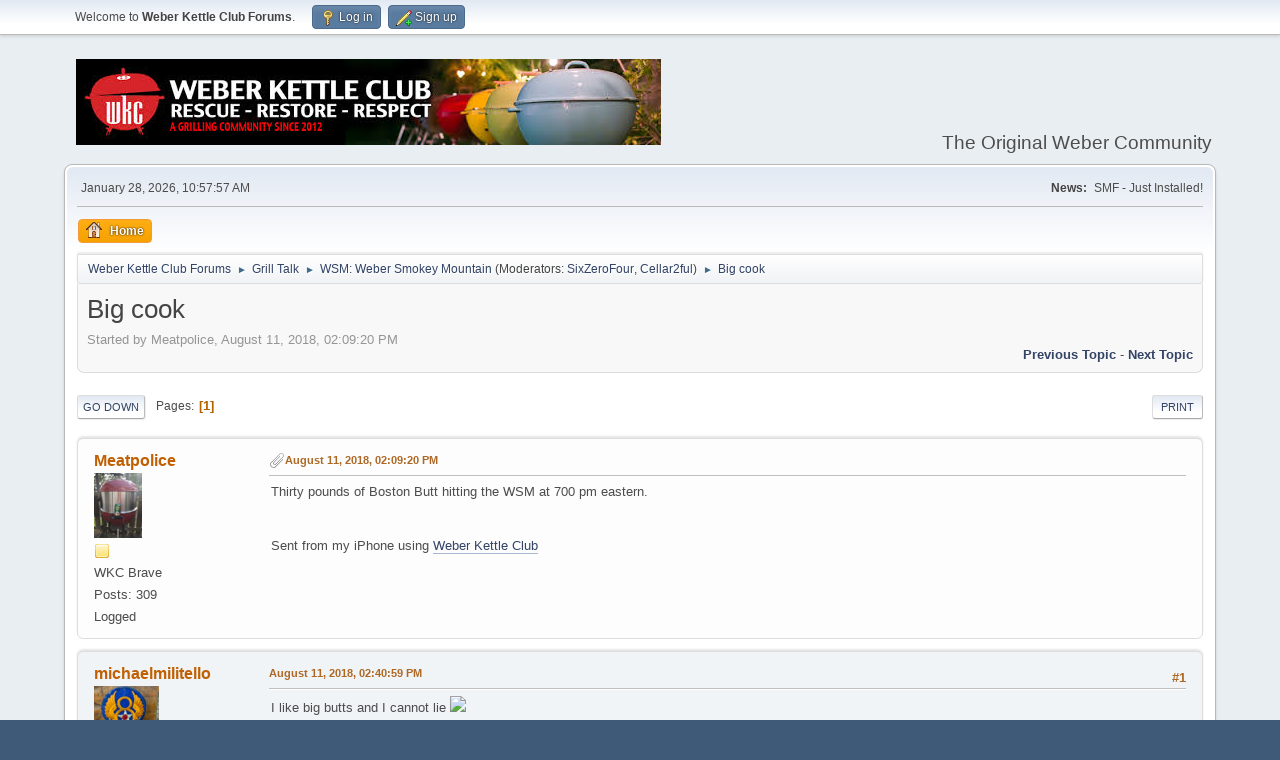

--- FILE ---
content_type: text/html; charset=UTF-8
request_url: https://weberkettleclub.com/forums/index.php?topic=39252.0;prev_next=next
body_size: 5458
content:
<!DOCTYPE html>
<html lang="en-US">
<head>
	<meta charset="UTF-8">
	<link rel="stylesheet" href="https://weberkettleclub.com/forums/Themes/default/css/minified_1699eff7e31e0cf3d51f61dc65b3decd.css?smf215_1759436890">
	<style>
	img.avatar { max-width: 65px !important; max-height: 65px !important; }
	
	</style>
	<script>
		var smf_theme_url = "https://weberkettleclub.com/forums/Themes/default";
		var smf_default_theme_url = "https://weberkettleclub.com/forums/Themes/default";
		var smf_images_url = "https://weberkettleclub.com/forums/Themes/default/images";
		var smf_smileys_url = "https://weberkettleclub.com/forums/Smileys";
		var smf_smiley_sets = "default,aaron,akyhne,yolks,fugue,alienine";
		var smf_smiley_sets_default = "default";
		var smf_avatars_url = "https://weberkettleclub.com/forums/avatars";
		var smf_scripturl = "https://weberkettleclub.com/forums/index.php?PHPSESSID=ad31b274b8fa08b8ade228cf5780f307&amp;";
		var smf_iso_case_folding = false;
		var smf_charset = "UTF-8";
		var smf_session_id = "4eed3a374eff618c936be8fa098562b0";
		var smf_session_var = "e8fd48b58";
		var smf_member_id = 0;
		var ajax_notification_text = 'Loading...';
		var help_popup_heading_text = 'A little lost? Let me explain:';
		var banned_text = 'Sorry Guest, you are banned from using this forum!';
		var smf_txt_expand = 'Expand';
		var smf_txt_shrink = 'Shrink';
		var smf_collapseAlt = 'Hide';
		var smf_expandAlt = 'Show';
		var smf_quote_expand = false;
		var allow_xhjr_credentials = false;
	</script>
	<script src="https://ajax.googleapis.com/ajax/libs/jquery/3.6.3/jquery.min.js"></script>
	<script src="https://weberkettleclub.com/forums/Themes/default/scripts/jquery.sceditor.bbcode.min.js?smf215_1759436890"></script>
	<script src="https://weberkettleclub.com/forums/Themes/default/scripts/minified_6737564d57de6b43ed00f84ca0bc7866.js?smf215_1759436890"></script>
	<script src="https://weberkettleclub.com/forums/Themes/default/scripts/minified_36468e188b927d3b8b710bfbee4712dc.js?smf215_1759436890" defer></script>
	<script>
		var smf_smileys_url = 'https://weberkettleclub.com/forums/Smileys/default';
		var bbc_quote_from = 'Quote from';
		var bbc_quote = 'Quote';
		var bbc_search_on = 'on';
	var smf_you_sure ='Are you sure you want to do this?';
	</script>
	<title>Big cook </title>
	<meta name="viewport" content="width=device-width, initial-scale=1">
	<meta property="og:site_name" content="Weber Kettle Club Forums">
	<meta property="og:title" content="Big cook ">
	<meta property="og:url" content="https://weberkettleclub.com/forums/index.php?PHPSESSID=ad31b274b8fa08b8ade228cf5780f307&amp;topic=39133.0">
	<meta property="og:description" content="Big cook ">
	<meta name="description" content="Big cook ">
	<meta name="theme-color" content="#557EA0">
	<meta name="robots" content="noindex">
	<link rel="canonical" href="https://weberkettleclub.com/forums/index.php?topic=39133.0">
	<link rel="help" href="https://weberkettleclub.com/forums/index.php?PHPSESSID=ad31b274b8fa08b8ade228cf5780f307&amp;action=help">
	<link rel="contents" href="https://weberkettleclub.com/forums/index.php?PHPSESSID=ad31b274b8fa08b8ade228cf5780f307&amp;">
	<link rel="alternate" type="application/rss+xml" title="Weber Kettle Club Forums - RSS" href="https://weberkettleclub.com/forums/index.php?PHPSESSID=ad31b274b8fa08b8ade228cf5780f307&amp;action=.xml;type=rss2;board=33">
	<link rel="alternate" type="application/atom+xml" title="Weber Kettle Club Forums - Atom" href="https://weberkettleclub.com/forums/index.php?PHPSESSID=ad31b274b8fa08b8ade228cf5780f307&amp;action=.xml;type=atom;board=33">
	<link rel="index" href="https://weberkettleclub.com/forums/index.php?PHPSESSID=ad31b274b8fa08b8ade228cf5780f307&amp;board=33.0"><style>.vv_special { display:none; }</style>
        <!-- App Indexing for Google Search -->
        <link href="android-app://com.quoord.tapatalkpro.activity/tapatalk/weberkettleclub.com/forums/?location=topic&amp;fid=33&amp;tid=39133&amp;perpage=15&amp;page=1&amp;channel=google-indexing" rel="alternate" />
        <link href="ios-app://307880732/tapatalk/weberkettleclub.com/forums/?location=topic&amp;fid=33&amp;tid=39133&amp;perpage=15&amp;page=1&amp;channel=google-indexing" rel="alternate" />
        
        <link href="https://groups.tapatalk-cdn.com/static/manifest/manifest.json" rel="manifest">
        
        <meta name="apple-itunes-app" content="app-id=307880732, affiliate-data=at=10lR7C, app-argument=tapatalk://weberkettleclub.com/forums/?location=topic&fid=33&tid=39133&perpage=15&page=1" />
        
</head>
<body id="chrome" class="action_messageindex board_33">
<div id="footerfix">
	<div id="top_section">
		<div class="inner_wrap">
			<ul class="floatleft" id="top_info">
				<li class="welcome">
					Welcome to <strong>Weber Kettle Club Forums</strong>.
				</li>
				<li class="button_login">
					<a href="https://weberkettleclub.com/forums/index.php?PHPSESSID=ad31b274b8fa08b8ade228cf5780f307&amp;action=login" class="open" onclick="return reqOverlayDiv(this.href, 'Log in', 'login');">
						<span class="main_icons login"></span>
						<span class="textmenu">Log in</span>
					</a>
				</li>
				<li class="button_signup">
					<a href="https://weberkettleclub.com/forums/index.php?PHPSESSID=ad31b274b8fa08b8ade228cf5780f307&amp;action=signup" class="open">
						<span class="main_icons regcenter"></span>
						<span class="textmenu">Sign up</span>
					</a>
				</li>
			</ul>
		</div><!-- .inner_wrap -->
	</div><!-- #top_section -->
	<div id="header">
		<h1 class="forumtitle">
			<a id="top" href="https://weberkettleclub.com/forums/index.php?PHPSESSID=ad31b274b8fa08b8ade228cf5780f307&amp;"><img src="https://weberkettleclub.com/i/wkc-header.jfif" alt="Weber Kettle Club Forums"></a>
		</h1>
		<div id="siteslogan">The Original Weber Community</div>
	</div>
	<div id="wrapper">
		<div id="upper_section">
			<div id="inner_section">
				<div id="inner_wrap" class="hide_720">
					<div class="user">
						<time datetime="2026-01-28T19:57:57Z">January 28, 2026, 10:57:57 AM</time>
					</div>
					<div class="news">
						<h2>News: </h2>
						<p>SMF - Just Installed!</p>
					</div>
				</div>
				<a class="mobile_user_menu">
					<span class="menu_icon"></span>
					<span class="text_menu">Main Menu</span>
				</a>
				<div id="main_menu">
					<div id="mobile_user_menu" class="popup_container">
						<div class="popup_window description">
							<div class="popup_heading">Main Menu
								<a href="javascript:void(0);" class="main_icons hide_popup"></a>
							</div>
							
					<ul class="dropmenu menu_nav">
						<li class="button_home">
							<a class="active" href="https://weberkettleclub.com/forums/index.php?PHPSESSID=ad31b274b8fa08b8ade228cf5780f307&amp;">
								<span class="main_icons home"></span><span class="textmenu">Home</span>
							</a>
						</li>
					</ul><!-- .menu_nav -->
						</div>
					</div>
				</div>
				<div class="navigate_section">
					<ul>
						<li>
							<a href="https://weberkettleclub.com/forums/index.php?PHPSESSID=ad31b274b8fa08b8ade228cf5780f307&amp;"><span>Weber Kettle Club Forums</span></a>
						</li>
						<li>
							<span class="dividers"> &#9658; </span>
							<a href="https://weberkettleclub.com/forums/index.php?PHPSESSID=ad31b274b8fa08b8ade228cf5780f307&amp;#c2"><span>Grill Talk</span></a>
						</li>
						<li>
							<span class="dividers"> &#9658; </span>
							<a href="https://weberkettleclub.com/forums/index.php?PHPSESSID=ad31b274b8fa08b8ade228cf5780f307&amp;board=33.0"><span>WSM: Weber Smokey Mountain</span></a> <span class="board_moderators">(Moderators: <a href="https://weberkettleclub.com/forums/index.php?PHPSESSID=ad31b274b8fa08b8ade228cf5780f307&amp;action=profile;u=1034" title="Board Moderator">SixZeroFour</a>, <a href="https://weberkettleclub.com/forums/index.php?PHPSESSID=ad31b274b8fa08b8ade228cf5780f307&amp;action=profile;u=12139" title="Board Moderator">Cellar2ful</a>)</span>
						</li>
						<li class="last">
							<span class="dividers"> &#9658; </span>
							<a href="https://weberkettleclub.com/forums/index.php?PHPSESSID=ad31b274b8fa08b8ade228cf5780f307&amp;topic=39133.0"><span>Big cook </span></a>
						</li>
					</ul>
				</div><!-- .navigate_section -->
			</div><!-- #inner_section -->
		</div><!-- #upper_section -->
		<div id="content_section">
			<div id="main_content_section">
		<div id="display_head" class="information">
			<h2 class="display_title">
				<span id="top_subject">Big cook </span>
			</h2>
			<p>Started by Meatpolice, August 11, 2018, 02:09:20 PM</p>
			<span class="nextlinks floatright"><a href="https://weberkettleclub.com/forums/index.php?PHPSESSID=ad31b274b8fa08b8ade228cf5780f307&amp;topic=39133.0;prev_next=prev#new">Previous topic</a> - <a href="https://weberkettleclub.com/forums/index.php?PHPSESSID=ad31b274b8fa08b8ade228cf5780f307&amp;topic=39133.0;prev_next=next#new">Next topic</a></span>
		</div><!-- #display_head -->
		
		<div class="pagesection top">
			
		<div class="buttonlist floatright">
			
				<a class="button button_strip_print" href="https://weberkettleclub.com/forums/index.php?PHPSESSID=ad31b274b8fa08b8ade228cf5780f307&amp;action=printpage;topic=39133.0"  rel="nofollow">Print</a>
		</div>
			 
			<div class="pagelinks floatleft">
				<a href="#bot" class="button">Go Down</a>
				<span class="pages">Pages</span><span class="current_page">1</span> 
			</div>
		<div class="mobile_buttons floatright">
			<a class="button mobile_act">User actions</a>
			
		</div>
		</div>
		<div id="forumposts">
			<form action="https://weberkettleclub.com/forums/index.php?PHPSESSID=ad31b274b8fa08b8ade228cf5780f307&amp;action=quickmod2;topic=39133.0" method="post" accept-charset="UTF-8" name="quickModForm" id="quickModForm" onsubmit="return oQuickModify.bInEditMode ? oQuickModify.modifySave('4eed3a374eff618c936be8fa098562b0', 'e8fd48b58') : false">
				<div class="windowbg" id="msg390439">
					
					<div class="post_wrapper">
						<div class="poster">
							<h4>
								<a href="https://weberkettleclub.com/forums/index.php?PHPSESSID=ad31b274b8fa08b8ade228cf5780f307&amp;action=profile;u=21738" title="View the profile of Meatpolice">Meatpolice</a>
							</h4>
							<ul class="user_info">
								<li class="avatar">
									<a href="https://weberkettleclub.com/forums/index.php?PHPSESSID=ad31b274b8fa08b8ade228cf5780f307&amp;action=profile;u=21738"><img class="avatar" src="https://weberkettleclub.com/forums/custom_avatar/avatar_21738_1527290657.jpg" alt=""></a>
								</li>
								<li class="icons"><img src="https://weberkettleclub.com/forums/Themes/default/images/membericons/icon.png" alt="*"></li>
								<li class="postgroup">WKC Brave</li>
								<li class="postcount">Posts: 309</li>
								<li class="poster_ip">Logged</li>
							</ul>
						</div><!-- .poster -->
						<div class="postarea">
							<div class="keyinfo">
								<div id="subject_390439" class="subject_title subject_hidden">
									<a href="https://weberkettleclub.com/forums/index.php?PHPSESSID=ad31b274b8fa08b8ade228cf5780f307&amp;msg=390439" rel="nofollow">Big cook </a>
								</div>
								
								<div class="postinfo">
									<span class="messageicon" >
										<img src="https://weberkettleclub.com/forums/Themes/default/images/post/clip.png" alt="">
									</span>
									<a href="https://weberkettleclub.com/forums/index.php?PHPSESSID=ad31b274b8fa08b8ade228cf5780f307&amp;msg=390439" rel="nofollow" title="Big cook " class="smalltext">August 11, 2018, 02:09:20 PM</a>
									<span class="spacer"></span>
									<span class="smalltext modified floatright" id="modified_390439">
									</span>
								</div>
								<div id="msg_390439_quick_mod"></div>
							</div><!-- .keyinfo -->
							<div class="post">
								<div class="inner" data-msgid="390439" id="msg_390439">
									Thirty pounds of Boston Butt hitting the WSM at 700 pm eastern. <br /><br /><br />Sent from my iPhone using <a href="https://siteowners.tapatalk.com/byo/displayAndDownloadByoApp?rid=91018" class="bbc_link" target="_blank" rel="noopener">Weber Kettle Club</a>
								</div>
							</div><!-- .post -->
							<div class="under_message">
								<ul class="floatleft">
								</ul>
							</div><!-- .under_message -->
						</div><!-- .postarea -->
						<div class="moderatorbar">
						</div><!-- .moderatorbar -->
					</div><!-- .post_wrapper -->
				</div><!-- $message[css_class] -->
				<hr class="post_separator">
				<div class="windowbg" id="msg390442">
					
					
					<div class="post_wrapper">
						<div class="poster">
							<h4>
								<a href="https://weberkettleclub.com/forums/index.php?PHPSESSID=ad31b274b8fa08b8ade228cf5780f307&amp;action=profile;u=17833" title="View the profile of michaelmilitello">michaelmilitello</a>
							</h4>
							<ul class="user_info">
								<li class="avatar">
									<a href="https://weberkettleclub.com/forums/index.php?PHPSESSID=ad31b274b8fa08b8ade228cf5780f307&amp;action=profile;u=17833"><img class="avatar" src="https://weberkettleclub.com/forums/custom_avatar/avatar_17833_1615806353.jpg" alt=""></a>
								</li>
								<li class="icons"><img src="https://weberkettleclub.com/forums/Themes/default/images/membericons/icon.png" alt="*"></li>
								<li class="postgroup">WKC Performer</li>
								<li class="postcount">Posts: 4,084</li>
								<li class="poster_ip">Logged</li>
							</ul>
						</div><!-- .poster -->
						<div class="postarea">
							<div class="keyinfo">
								<div id="subject_390442" class="subject_title subject_hidden">
									<a href="https://weberkettleclub.com/forums/index.php?PHPSESSID=ad31b274b8fa08b8ade228cf5780f307&amp;msg=390442" rel="nofollow">Re: Big cook </a>
								</div>
								<span class="page_number floatright">#1</span>
								<div class="postinfo">
									<span class="messageicon"  style="position: absolute; z-index: -1;">
										<img src="https://weberkettleclub.com/forums/Themes/default/images/post/xx.png" alt="">
									</span>
									<a href="https://weberkettleclub.com/forums/index.php?PHPSESSID=ad31b274b8fa08b8ade228cf5780f307&amp;msg=390442" rel="nofollow" title="Reply #1 - Re: Big cook " class="smalltext">August 11, 2018, 02:40:59 PM</a>
									<span class="spacer"></span>
									<span class="smalltext modified floatright" id="modified_390442">
									</span>
								</div>
								<div id="msg_390442_quick_mod"></div>
							</div><!-- .keyinfo -->
							<div class="post">
								<div class="inner" data-msgid="390442" id="msg_390442">
									I like big butts and I cannot lie <img src="https://emoji.tapatalk-cdn.com/emoji241.png" /><br /><br /><br />Sent from my iPhone using Tapatalk
								</div>
							</div><!-- .post -->
							<div class="under_message">
								<ul class="floatleft">
								</ul>
							</div><!-- .under_message -->
						</div><!-- .postarea -->
						<div class="moderatorbar">
						</div><!-- .moderatorbar -->
					</div><!-- .post_wrapper -->
				</div><!-- $message[css_class] -->
				<hr class="post_separator">
				<div class="windowbg" id="msg390443">
					
					
					<div class="post_wrapper">
						<div class="poster">
							<h4>
								<a href="https://weberkettleclub.com/forums/index.php?PHPSESSID=ad31b274b8fa08b8ade228cf5780f307&amp;action=profile;u=21738" title="View the profile of Meatpolice">Meatpolice</a>
							</h4>
							<ul class="user_info">
								<li class="avatar">
									<a href="https://weberkettleclub.com/forums/index.php?PHPSESSID=ad31b274b8fa08b8ade228cf5780f307&amp;action=profile;u=21738"><img class="avatar" src="https://weberkettleclub.com/forums/custom_avatar/avatar_21738_1527290657.jpg" alt=""></a>
								</li>
								<li class="icons"><img src="https://weberkettleclub.com/forums/Themes/default/images/membericons/icon.png" alt="*"></li>
								<li class="postgroup">WKC Brave</li>
								<li class="postcount">Posts: 309</li>
								<li class="poster_ip">Logged</li>
							</ul>
						</div><!-- .poster -->
						<div class="postarea">
							<div class="keyinfo">
								<div id="subject_390443" class="subject_title subject_hidden">
									<a href="https://weberkettleclub.com/forums/index.php?PHPSESSID=ad31b274b8fa08b8ade228cf5780f307&amp;msg=390443" rel="nofollow">Re: Big cook </a>
								</div>
								<span class="page_number floatright">#2</span>
								<div class="postinfo">
									<span class="messageicon" >
										<img src="https://weberkettleclub.com/forums/Themes/default/images/post/clip.png" alt="">
									</span>
									<a href="https://weberkettleclub.com/forums/index.php?PHPSESSID=ad31b274b8fa08b8ade228cf5780f307&amp;msg=390443" rel="nofollow" title="Reply #2 - Re: Big cook " class="smalltext">August 11, 2018, 03:06:46 PM</a>
									<span class="spacer"></span>
									<span class="smalltext modified floatright" id="modified_390443">
									</span>
								</div>
								<div id="msg_390443_quick_mod"></div>
							</div><!-- .keyinfo -->
							<div class="post">
								<div class="inner" data-msgid="390443" id="msg_390443">
									Me too! <br /><br /><br />Sent from my iPhone using <a href="https://siteowners.tapatalk.com/byo/displayAndDownloadByoApp?rid=91018" class="bbc_link" target="_blank" rel="noopener">Weber Kettle Club</a>
								</div>
							</div><!-- .post -->
							<div class="under_message">
								<ul class="floatleft">
								</ul>
							</div><!-- .under_message -->
						</div><!-- .postarea -->
						<div class="moderatorbar">
						</div><!-- .moderatorbar -->
					</div><!-- .post_wrapper -->
				</div><!-- $message[css_class] -->
				<hr class="post_separator">
				<div class="windowbg" id="msg390444">
					
					
					<div class="post_wrapper">
						<div class="poster">
							<h4>
								<a href="https://weberkettleclub.com/forums/index.php?PHPSESSID=ad31b274b8fa08b8ade228cf5780f307&amp;action=profile;u=17833" title="View the profile of michaelmilitello">michaelmilitello</a>
							</h4>
							<ul class="user_info">
								<li class="avatar">
									<a href="https://weberkettleclub.com/forums/index.php?PHPSESSID=ad31b274b8fa08b8ade228cf5780f307&amp;action=profile;u=17833"><img class="avatar" src="https://weberkettleclub.com/forums/custom_avatar/avatar_17833_1615806353.jpg" alt=""></a>
								</li>
								<li class="icons"><img src="https://weberkettleclub.com/forums/Themes/default/images/membericons/icon.png" alt="*"></li>
								<li class="postgroup">WKC Performer</li>
								<li class="postcount">Posts: 4,084</li>
								<li class="poster_ip">Logged</li>
							</ul>
						</div><!-- .poster -->
						<div class="postarea">
							<div class="keyinfo">
								<div id="subject_390444" class="subject_title subject_hidden">
									<a href="https://weberkettleclub.com/forums/index.php?PHPSESSID=ad31b274b8fa08b8ade228cf5780f307&amp;msg=390444" rel="nofollow">Re: Big cook </a>
								</div>
								<span class="page_number floatright">#3</span>
								<div class="postinfo">
									<span class="messageicon"  style="position: absolute; z-index: -1;">
										<img src="https://weberkettleclub.com/forums/Themes/default/images/post/xx.png" alt="">
									</span>
									<a href="https://weberkettleclub.com/forums/index.php?PHPSESSID=ad31b274b8fa08b8ade228cf5780f307&amp;msg=390444" rel="nofollow" title="Reply #3 - Re: Big cook " class="smalltext">August 11, 2018, 03:09:32 PM</a>
									<span class="spacer"></span>
									<span class="smalltext modified floatright" id="modified_390444">
									</span>
								</div>
								<div id="msg_390444_quick_mod"></div>
							</div><!-- .keyinfo -->
							<div class="post">
								<div class="inner" data-msgid="390444" id="msg_390444">
									<blockquote class="bbc_standard_quote"><cite><a href="https://weberkettleclub.com/forums/index.php?PHPSESSID=ad31b274b8fa08b8ade228cf5780f307&amp;topic=39133.msg390443#msg390443">Quote from: Meatpolice on August 11, 2018, 03:06:46 PM</a></cite><br />Me too! <br /><br /><br />Sent from my iPhone using <a href="https://siteowners.tapatalk.com/byo/displayAndDownloadByoApp?rid=91018" class="bbc_link" target="_blank" rel="noopener">Weber Kettle Club</a><br /></blockquote>I cooked a baby butt today<img src="https://uploads.tapatalk-cdn.com/20180811/77717d0f3ded3531e19cef02c96eadb5.jpg" alt="" class="bbc_img" loading="lazy"><img src="https://uploads.tapatalk-cdn.com/20180811/e7d3cbeee9cf0c99df68c43f2faab3bf.jpg" alt="" class="bbc_img" loading="lazy"><br /><br /><br />Sent from my iPhone using Tapatalk
								</div>
							</div><!-- .post -->
							<div class="under_message">
								<ul class="floatleft">
								</ul>
							</div><!-- .under_message -->
						</div><!-- .postarea -->
						<div class="moderatorbar">
						</div><!-- .moderatorbar -->
					</div><!-- .post_wrapper -->
				</div><!-- $message[css_class] -->
				<hr class="post_separator">
				<div class="windowbg" id="msg390640">
					
					<a id="new"></a>
					<div class="post_wrapper">
						<div class="poster">
							<h4>
								<a href="https://weberkettleclub.com/forums/index.php?PHPSESSID=ad31b274b8fa08b8ade228cf5780f307&amp;action=profile;u=21738" title="View the profile of Meatpolice">Meatpolice</a>
							</h4>
							<ul class="user_info">
								<li class="avatar">
									<a href="https://weberkettleclub.com/forums/index.php?PHPSESSID=ad31b274b8fa08b8ade228cf5780f307&amp;action=profile;u=21738"><img class="avatar" src="https://weberkettleclub.com/forums/custom_avatar/avatar_21738_1527290657.jpg" alt=""></a>
								</li>
								<li class="icons"><img src="https://weberkettleclub.com/forums/Themes/default/images/membericons/icon.png" alt="*"></li>
								<li class="postgroup">WKC Brave</li>
								<li class="postcount">Posts: 309</li>
								<li class="poster_ip">Logged</li>
							</ul>
						</div><!-- .poster -->
						<div class="postarea">
							<div class="keyinfo">
								<div id="subject_390640" class="subject_title subject_hidden">
									<a href="https://weberkettleclub.com/forums/index.php?PHPSESSID=ad31b274b8fa08b8ade228cf5780f307&amp;msg=390640" rel="nofollow">Re: Big cook </a>
								</div>
								<span class="page_number floatright">#4</span>
								<div class="postinfo">
									<span class="messageicon" >
										<img src="https://weberkettleclub.com/forums/Themes/default/images/post/clip.png" alt="">
									</span>
									<a href="https://weberkettleclub.com/forums/index.php?PHPSESSID=ad31b274b8fa08b8ade228cf5780f307&amp;msg=390640" rel="nofollow" title="Reply #4 - Re: Big cook " class="smalltext">August 13, 2018, 12:37:45 PM</a>
									<span class="spacer"></span>
									<span class="smalltext modified floatright" id="modified_390640">
									</span>
								</div>
								<div id="msg_390640_quick_mod"></div>
							</div><!-- .keyinfo -->
							<div class="post">
								<div class="inner" data-msgid="390640" id="msg_390640">
									16 1/2 hours <br /><br /><br /><br />Sent from my iPhone using <a href="https://siteowners.tapatalk.com/byo/displayAndDownloadByoApp?rid=91018" class="bbc_link" target="_blank" rel="noopener">Weber Kettle Club</a>
								</div>
							</div><!-- .post -->
							<div class="under_message">
								<ul class="floatleft">
								</ul>
							</div><!-- .under_message -->
						</div><!-- .postarea -->
						<div class="moderatorbar">
						</div><!-- .moderatorbar -->
					</div><!-- .post_wrapper -->
				</div><!-- $message[css_class] -->
				<hr class="post_separator">
			</form>
		</div><!-- #forumposts -->
		<div class="pagesection">
			
		<div class="buttonlist floatright">
			
				<a class="button button_strip_print" href="https://weberkettleclub.com/forums/index.php?PHPSESSID=ad31b274b8fa08b8ade228cf5780f307&amp;action=printpage;topic=39133.0"  rel="nofollow">Print</a>
		</div>
			 
			<div class="pagelinks floatleft">
				<a href="#main_content_section" class="button" id="bot">Go Up</a>
				<span class="pages">Pages</span><span class="current_page">1</span> 
			</div>
		<div class="mobile_buttons floatright">
			<a class="button mobile_act">User actions</a>
			
		</div>
		</div>
				<div class="navigate_section">
					<ul>
						<li>
							<a href="https://weberkettleclub.com/forums/index.php?PHPSESSID=ad31b274b8fa08b8ade228cf5780f307&amp;"><span>Weber Kettle Club Forums</span></a>
						</li>
						<li>
							<span class="dividers"> &#9658; </span>
							<a href="https://weberkettleclub.com/forums/index.php?PHPSESSID=ad31b274b8fa08b8ade228cf5780f307&amp;#c2"><span>Grill Talk</span></a>
						</li>
						<li>
							<span class="dividers"> &#9658; </span>
							<a href="https://weberkettleclub.com/forums/index.php?PHPSESSID=ad31b274b8fa08b8ade228cf5780f307&amp;board=33.0"><span>WSM: Weber Smokey Mountain</span></a> <span class="board_moderators">(Moderators: <a href="https://weberkettleclub.com/forums/index.php?PHPSESSID=ad31b274b8fa08b8ade228cf5780f307&amp;action=profile;u=1034" title="Board Moderator">SixZeroFour</a>, <a href="https://weberkettleclub.com/forums/index.php?PHPSESSID=ad31b274b8fa08b8ade228cf5780f307&amp;action=profile;u=12139" title="Board Moderator">Cellar2ful</a>)</span>
						</li>
						<li class="last">
							<span class="dividers"> &#9658; </span>
							<a href="https://weberkettleclub.com/forums/index.php?PHPSESSID=ad31b274b8fa08b8ade228cf5780f307&amp;topic=39133.0"><span>Big cook </span></a>
						</li>
					</ul>
				</div><!-- .navigate_section -->
		<div id="moderationbuttons">
			
		</div>
		<div id="display_jump_to"></div>
		<div id="mobile_action" class="popup_container">
			<div class="popup_window description">
				<div class="popup_heading">
					User actions
					<a href="javascript:void(0);" class="main_icons hide_popup"></a>
				</div>
				
		<div class="buttonlist">
			
				<a class="button button_strip_print" href="https://weberkettleclub.com/forums/index.php?PHPSESSID=ad31b274b8fa08b8ade228cf5780f307&amp;action=printpage;topic=39133.0"  rel="nofollow">Print</a>
		</div>
			</div>
		</div>
		<script>
			if ('XMLHttpRequest' in window)
			{
				var oQuickModify = new QuickModify({
					sScriptUrl: smf_scripturl,
					sClassName: 'quick_edit',
					bShowModify: true,
					iTopicId: 39133,
					sTemplateBodyEdit: '\n\t\t\t\t\t\t<div id="quick_edit_body_container">\n\t\t\t\t\t\t\t<div id="error_box" class="error"><' + '/div>\n\t\t\t\t\t\t\t<textarea class="editor" name="message" rows="12" tabindex="1">%body%<' + '/textarea><br>\n\t\t\t\t\t\t\t<input type="hidden" name="e8fd48b58" value="4eed3a374eff618c936be8fa098562b0">\n\t\t\t\t\t\t\t<input type="hidden" name="topic" value="39133">\n\t\t\t\t\t\t\t<input type="hidden" name="msg" value="%msg_id%">\n\t\t\t\t\t\t\t<div class="righttext quickModifyMargin">\n\t\t\t\t\t\t\t\t<input type="submit" name="post" value="Save" tabindex="2" onclick="return oQuickModify.modifySave(\'4eed3a374eff618c936be8fa098562b0\', \'e8fd48b58\');" accesskey="s" class="button"> <input type="submit" name="cancel" value="Cancel" tabindex="3" onclick="return oQuickModify.modifyCancel();" class="button">\n\t\t\t\t\t\t\t<' + '/div>\n\t\t\t\t\t\t<' + '/div>',
					sTemplateSubjectEdit: '<input type="text" name="subject" value="%subject%" size="80" maxlength="80" tabindex="4">',
					sTemplateBodyNormal: '%body%',
					sTemplateSubjectNormal: '<a hr'+'ef="' + smf_scripturl + '?topic=39133.msg%msg_id%#msg%msg_id%" rel="nofollow">%subject%<' + '/a>',
					sTemplateTopSubject: '%subject%',
					sTemplateReasonEdit: 'Reason for editing: <input type="text" name="modify_reason" value="%modify_reason%" size="80" maxlength="80" tabindex="5" class="quickModifyMargin">',
					sTemplateReasonNormal: '%modify_text',
					sErrorBorderStyle: '1px solid red'
				});

				aJumpTo[aJumpTo.length] = new JumpTo({
					sContainerId: "display_jump_to",
					sJumpToTemplate: "<label class=\"smalltext jump_to\" for=\"%select_id%\">Jump to<" + "/label> %dropdown_list%",
					iCurBoardId: 33,
					iCurBoardChildLevel: 0,
					sCurBoardName: "WSM: Weber Smokey Mountain",
					sBoardChildLevelIndicator: "==",
					sBoardPrefix: "=> ",
					sCatSeparator: "-----------------------------",
					sCatPrefix: "",
					sGoButtonLabel: "Go"
				});

				aIconLists[aIconLists.length] = new IconList({
					sBackReference: "aIconLists[" + aIconLists.length + "]",
					sIconIdPrefix: "msg_icon_",
					sScriptUrl: smf_scripturl,
					bShowModify: true,
					iBoardId: 33,
					iTopicId: 39133,
					sSessionId: smf_session_id,
					sSessionVar: smf_session_var,
					sLabelIconList: "Message icon",
					sBoxBackground: "transparent",
					sBoxBackgroundHover: "#ffffff",
					iBoxBorderWidthHover: 1,
					sBoxBorderColorHover: "#adadad" ,
					sContainerBackground: "#ffffff",
					sContainerBorder: "1px solid #adadad",
					sItemBorder: "1px solid #ffffff",
					sItemBorderHover: "1px dotted gray",
					sItemBackground: "transparent",
					sItemBackgroundHover: "#e0e0f0"
				});
			}
		</script>
			<script>
				var verificationpostHandle = new smfCaptcha("https://weberkettleclub.com/forums/index.php?PHPSESSID=ad31b274b8fa08b8ade228cf5780f307&amp;action=verificationcode;vid=post;rand=57e5804d62061e3a32fcbb74a8f1b106", "post", 1);
			</script>
			</div><!-- #main_content_section -->
		</div><!-- #content_section -->
	</div><!-- #wrapper -->
</div><!-- #footerfix -->
	<div id="footer">
		<div class="inner_wrap">
		<ul>
			<li class="floatright"><a href="https://weberkettleclub.com/forums/index.php?PHPSESSID=ad31b274b8fa08b8ade228cf5780f307&amp;action=help">Help</a> | <a href="https://weberkettleclub.com/forums/index.php?PHPSESSID=ad31b274b8fa08b8ade228cf5780f307&amp;action=agreement">Terms and Rules</a> | <a href="#top_section">Go Up &#9650;</a></li>
			<li class="copyright"><a href="https://weberkettleclub.com/forums/index.php?PHPSESSID=ad31b274b8fa08b8ade228cf5780f307&amp;action=credits" title="License" target="_blank" rel="noopener">SMF 2.1.5 &copy; 2025</a>, <a href="https://www.simplemachines.org" title="Simple Machines" target="_blank" rel="noopener">Simple Machines</a></li>
		</ul>
		</div>
	</div><!-- #footer -->
<script>
window.addEventListener("DOMContentLoaded", function() {
	function triggerCron()
	{
		$.get('https://weberkettleclub.com/forums' + "/cron.php?ts=1769630265");
	}
	window.setTimeout(triggerCron, 1);
		$.sceditor.locale["en"] = {
			"Width (optional):": "Width (optional):",
			"Height (optional):": "Height (optional):",
			"Insert": "Insert",
			"Description (optional):": "Description (optional)",
			"Rows:": "Rows:",
			"Cols:": "Cols:",
			"URL:": "URL:",
			"E-mail:": "E-mail:",
			"Video URL:": "Video URL:",
			"More": "More",
			"Close": "Close",
			dateFormat: "month/day/year"
		};
});
</script>
</body>
</html>